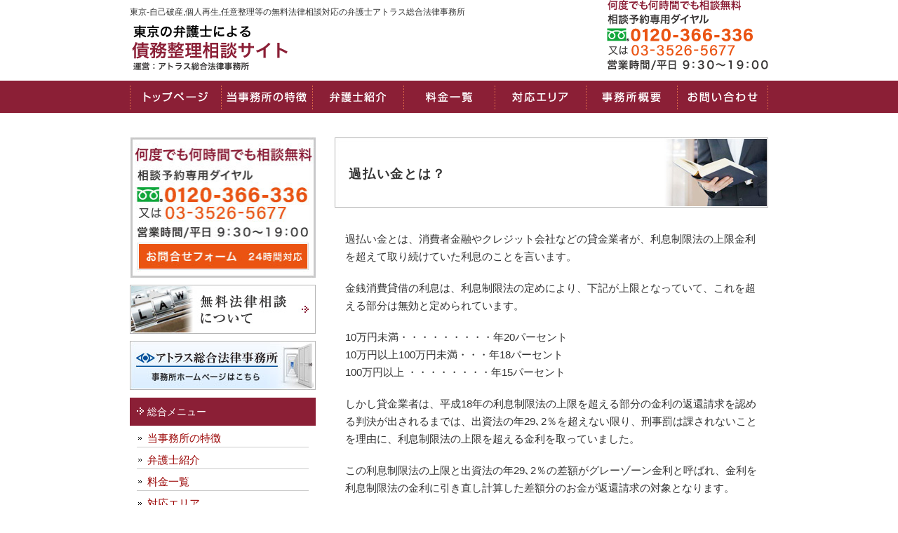

--- FILE ---
content_type: text/html; charset=UTF-8
request_url: https://saimu.atlas-law.jp/kabaraikin/
body_size: 10530
content:
<!DOCTYPE html PUBLIC "-//W3C//DTD XHTML 1.0 Transitional//EN" "http://www.w3.org/TR/xhtml1/DTD/xhtml1-transitional.dtd">
<html xmlns="http://www.w3.org/1999/xhtml" dir="ltr" lang="ja"
	prefix="og: https://ogp.me/ns#" >
<head profile="http://gmpg.org/xfn/11">
<meta http-equiv="Content-Type" content="text/html; charset=UTF-8" />
<meta http-equiv="content-style-type" content="text/css" />
<meta http-equiv="content-script-type" content="text/javascript" />
<meta name="author" content="SAMURAILAB" />

<link rel="stylesheet" href="https://saimu.atlas-law.jp/wp/wp-content/themes/samurailab_123/style.css" type="text/css" media="screen" />

		<!-- All in One SEO 4.1.9.4 -->
		<title>過払い金とは？ | 東京-自己破産,個人再生,任意整理等の無料法律相談対応の弁護士アトラス総合法律事務所</title>
		<meta name="robots" content="max-image-preview:large" />
		<link rel="canonical" href="https://saimu.atlas-law.jp/kabaraikin/" />
		<meta property="og:locale" content="ja_JP" />
		<meta property="og:site_name" content="東京-自己破産,個人再生,任意整理等の無料法律相談対応の弁護士アトラス総合法律事務所 | 東京-自己破産,個人再生,任意整理等の無料法律相談対応の弁護士アトラス総合法律事務所" />
		<meta property="og:type" content="article" />
		<meta property="og:title" content="過払い金とは？ | 東京-自己破産,個人再生,任意整理等の無料法律相談対応の弁護士アトラス総合法律事務所" />
		<meta property="og:url" content="https://saimu.atlas-law.jp/kabaraikin/" />
		<meta property="article:published_time" content="2015-03-22T11:26:42+00:00" />
		<meta property="article:modified_time" content="2015-03-25T02:34:44+00:00" />
		<meta name="twitter:card" content="summary" />
		<meta name="twitter:title" content="過払い金とは？ | 東京-自己破産,個人再生,任意整理等の無料法律相談対応の弁護士アトラス総合法律事務所" />
		<script type="application/ld+json" class="aioseo-schema">
			{"@context":"https:\/\/schema.org","@graph":[{"@type":"WebSite","@id":"https:\/\/saimu.atlas-law.jp\/#website","url":"https:\/\/saimu.atlas-law.jp\/","name":"\u6771\u4eac-\u81ea\u5df1\u7834\u7523,\u500b\u4eba\u518d\u751f,\u4efb\u610f\u6574\u7406\u7b49\u306e\u7121\u6599\u6cd5\u5f8b\u76f8\u8ac7\u5bfe\u5fdc\u306e\u5f01\u8b77\u58eb\u30a2\u30c8\u30e9\u30b9\u7dcf\u5408\u6cd5\u5f8b\u4e8b\u52d9\u6240","description":"\u6771\u4eac-\u81ea\u5df1\u7834\u7523,\u500b\u4eba\u518d\u751f,\u4efb\u610f\u6574\u7406\u7b49\u306e\u7121\u6599\u6cd5\u5f8b\u76f8\u8ac7\u5bfe\u5fdc\u306e\u5f01\u8b77\u58eb\u30a2\u30c8\u30e9\u30b9\u7dcf\u5408\u6cd5\u5f8b\u4e8b\u52d9\u6240","inLanguage":"ja","publisher":{"@id":"https:\/\/saimu.atlas-law.jp\/#organization"}},{"@type":"Organization","@id":"https:\/\/saimu.atlas-law.jp\/#organization","name":"\u6771\u4eac-\u81ea\u5df1\u7834\u7523,\u500b\u4eba\u518d\u751f,\u4efb\u610f\u6574\u7406\u7b49\u306e\u7121\u6599\u6cd5\u5f8b\u76f8\u8ac7\u5bfe\u5fdc\u306e\u5f01\u8b77\u58eb\u30a2\u30c8\u30e9\u30b9\u7dcf\u5408\u6cd5\u5f8b\u4e8b\u52d9\u6240","url":"https:\/\/saimu.atlas-law.jp\/"},{"@type":"BreadcrumbList","@id":"https:\/\/saimu.atlas-law.jp\/kabaraikin\/#breadcrumblist","itemListElement":[{"@type":"ListItem","@id":"https:\/\/saimu.atlas-law.jp\/#listItem","position":1,"item":{"@type":"WebPage","@id":"https:\/\/saimu.atlas-law.jp\/","name":"\u30db\u30fc\u30e0","description":"\u6771\u4eac-\u81ea\u5df1\u7834\u7523,\u500b\u4eba\u518d\u751f,\u4efb\u610f\u6574\u7406\u7b49\u306e\u7121\u6599\u6cd5\u5f8b\u76f8\u8ac7\u5bfe\u5fdc\u306e\u5f01\u8b77\u58eb\u30a2\u30c8\u30e9\u30b9\u7dcf\u5408\u6cd5\u5f8b\u4e8b\u52d9\u6240","url":"https:\/\/saimu.atlas-law.jp\/"},"nextItem":"https:\/\/saimu.atlas-law.jp\/kabaraikin\/#listItem"},{"@type":"ListItem","@id":"https:\/\/saimu.atlas-law.jp\/kabaraikin\/#listItem","position":2,"item":{"@type":"WebPage","@id":"https:\/\/saimu.atlas-law.jp\/kabaraikin\/","name":"\u904e\u6255\u3044\u91d1\u3068\u306f\uff1f","url":"https:\/\/saimu.atlas-law.jp\/kabaraikin\/"},"previousItem":"https:\/\/saimu.atlas-law.jp\/#listItem"}]},{"@type":"WebPage","@id":"https:\/\/saimu.atlas-law.jp\/kabaraikin\/#webpage","url":"https:\/\/saimu.atlas-law.jp\/kabaraikin\/","name":"\u904e\u6255\u3044\u91d1\u3068\u306f\uff1f | \u6771\u4eac-\u81ea\u5df1\u7834\u7523,\u500b\u4eba\u518d\u751f,\u4efb\u610f\u6574\u7406\u7b49\u306e\u7121\u6599\u6cd5\u5f8b\u76f8\u8ac7\u5bfe\u5fdc\u306e\u5f01\u8b77\u58eb\u30a2\u30c8\u30e9\u30b9\u7dcf\u5408\u6cd5\u5f8b\u4e8b\u52d9\u6240","inLanguage":"ja","isPartOf":{"@id":"https:\/\/saimu.atlas-law.jp\/#website"},"breadcrumb":{"@id":"https:\/\/saimu.atlas-law.jp\/kabaraikin\/#breadcrumblist"},"datePublished":"2015-03-22T11:26:42+09:00","dateModified":"2015-03-25T02:34:44+09:00"}]}
		</script>
		<!-- All in One SEO -->

<link rel='dns-prefetch' href='//webfonts.xserver.jp' />
<link rel='dns-prefetch' href='//s.w.org' />
<link rel="alternate" type="application/rss+xml" title="東京-自己破産,個人再生,任意整理等の無料法律相談対応の弁護士アトラス総合法律事務所 &raquo; 過払い金とは？ のコメントのフィード" href="https://saimu.atlas-law.jp/kabaraikin/feed/" />
<script type="text/javascript">
window._wpemojiSettings = {"baseUrl":"https:\/\/s.w.org\/images\/core\/emoji\/13.1.0\/72x72\/","ext":".png","svgUrl":"https:\/\/s.w.org\/images\/core\/emoji\/13.1.0\/svg\/","svgExt":".svg","source":{"concatemoji":"https:\/\/saimu.atlas-law.jp\/wp\/wp-includes\/js\/wp-emoji-release.min.js?ver=5.9.12"}};
/*! This file is auto-generated */
!function(e,a,t){var n,r,o,i=a.createElement("canvas"),p=i.getContext&&i.getContext("2d");function s(e,t){var a=String.fromCharCode;p.clearRect(0,0,i.width,i.height),p.fillText(a.apply(this,e),0,0);e=i.toDataURL();return p.clearRect(0,0,i.width,i.height),p.fillText(a.apply(this,t),0,0),e===i.toDataURL()}function c(e){var t=a.createElement("script");t.src=e,t.defer=t.type="text/javascript",a.getElementsByTagName("head")[0].appendChild(t)}for(o=Array("flag","emoji"),t.supports={everything:!0,everythingExceptFlag:!0},r=0;r<o.length;r++)t.supports[o[r]]=function(e){if(!p||!p.fillText)return!1;switch(p.textBaseline="top",p.font="600 32px Arial",e){case"flag":return s([127987,65039,8205,9895,65039],[127987,65039,8203,9895,65039])?!1:!s([55356,56826,55356,56819],[55356,56826,8203,55356,56819])&&!s([55356,57332,56128,56423,56128,56418,56128,56421,56128,56430,56128,56423,56128,56447],[55356,57332,8203,56128,56423,8203,56128,56418,8203,56128,56421,8203,56128,56430,8203,56128,56423,8203,56128,56447]);case"emoji":return!s([10084,65039,8205,55357,56613],[10084,65039,8203,55357,56613])}return!1}(o[r]),t.supports.everything=t.supports.everything&&t.supports[o[r]],"flag"!==o[r]&&(t.supports.everythingExceptFlag=t.supports.everythingExceptFlag&&t.supports[o[r]]);t.supports.everythingExceptFlag=t.supports.everythingExceptFlag&&!t.supports.flag,t.DOMReady=!1,t.readyCallback=function(){t.DOMReady=!0},t.supports.everything||(n=function(){t.readyCallback()},a.addEventListener?(a.addEventListener("DOMContentLoaded",n,!1),e.addEventListener("load",n,!1)):(e.attachEvent("onload",n),a.attachEvent("onreadystatechange",function(){"complete"===a.readyState&&t.readyCallback()})),(n=t.source||{}).concatemoji?c(n.concatemoji):n.wpemoji&&n.twemoji&&(c(n.twemoji),c(n.wpemoji)))}(window,document,window._wpemojiSettings);
</script>
<style type="text/css">
img.wp-smiley,
img.emoji {
	display: inline !important;
	border: none !important;
	box-shadow: none !important;
	height: 1em !important;
	width: 1em !important;
	margin: 0 0.07em !important;
	vertical-align: -0.1em !important;
	background: none !important;
	padding: 0 !important;
}
</style>
	<link rel='stylesheet' id='wp-block-library-css'  href='https://saimu.atlas-law.jp/wp/wp-includes/css/dist/block-library/style.min.css?ver=5.9.12' type='text/css' media='all' />
<style id='global-styles-inline-css' type='text/css'>
body{--wp--preset--color--black: #000000;--wp--preset--color--cyan-bluish-gray: #abb8c3;--wp--preset--color--white: #ffffff;--wp--preset--color--pale-pink: #f78da7;--wp--preset--color--vivid-red: #cf2e2e;--wp--preset--color--luminous-vivid-orange: #ff6900;--wp--preset--color--luminous-vivid-amber: #fcb900;--wp--preset--color--light-green-cyan: #7bdcb5;--wp--preset--color--vivid-green-cyan: #00d084;--wp--preset--color--pale-cyan-blue: #8ed1fc;--wp--preset--color--vivid-cyan-blue: #0693e3;--wp--preset--color--vivid-purple: #9b51e0;--wp--preset--gradient--vivid-cyan-blue-to-vivid-purple: linear-gradient(135deg,rgba(6,147,227,1) 0%,rgb(155,81,224) 100%);--wp--preset--gradient--light-green-cyan-to-vivid-green-cyan: linear-gradient(135deg,rgb(122,220,180) 0%,rgb(0,208,130) 100%);--wp--preset--gradient--luminous-vivid-amber-to-luminous-vivid-orange: linear-gradient(135deg,rgba(252,185,0,1) 0%,rgba(255,105,0,1) 100%);--wp--preset--gradient--luminous-vivid-orange-to-vivid-red: linear-gradient(135deg,rgba(255,105,0,1) 0%,rgb(207,46,46) 100%);--wp--preset--gradient--very-light-gray-to-cyan-bluish-gray: linear-gradient(135deg,rgb(238,238,238) 0%,rgb(169,184,195) 100%);--wp--preset--gradient--cool-to-warm-spectrum: linear-gradient(135deg,rgb(74,234,220) 0%,rgb(151,120,209) 20%,rgb(207,42,186) 40%,rgb(238,44,130) 60%,rgb(251,105,98) 80%,rgb(254,248,76) 100%);--wp--preset--gradient--blush-light-purple: linear-gradient(135deg,rgb(255,206,236) 0%,rgb(152,150,240) 100%);--wp--preset--gradient--blush-bordeaux: linear-gradient(135deg,rgb(254,205,165) 0%,rgb(254,45,45) 50%,rgb(107,0,62) 100%);--wp--preset--gradient--luminous-dusk: linear-gradient(135deg,rgb(255,203,112) 0%,rgb(199,81,192) 50%,rgb(65,88,208) 100%);--wp--preset--gradient--pale-ocean: linear-gradient(135deg,rgb(255,245,203) 0%,rgb(182,227,212) 50%,rgb(51,167,181) 100%);--wp--preset--gradient--electric-grass: linear-gradient(135deg,rgb(202,248,128) 0%,rgb(113,206,126) 100%);--wp--preset--gradient--midnight: linear-gradient(135deg,rgb(2,3,129) 0%,rgb(40,116,252) 100%);--wp--preset--duotone--dark-grayscale: url('#wp-duotone-dark-grayscale');--wp--preset--duotone--grayscale: url('#wp-duotone-grayscale');--wp--preset--duotone--purple-yellow: url('#wp-duotone-purple-yellow');--wp--preset--duotone--blue-red: url('#wp-duotone-blue-red');--wp--preset--duotone--midnight: url('#wp-duotone-midnight');--wp--preset--duotone--magenta-yellow: url('#wp-duotone-magenta-yellow');--wp--preset--duotone--purple-green: url('#wp-duotone-purple-green');--wp--preset--duotone--blue-orange: url('#wp-duotone-blue-orange');--wp--preset--font-size--small: 13px;--wp--preset--font-size--medium: 20px;--wp--preset--font-size--large: 36px;--wp--preset--font-size--x-large: 42px;}.has-black-color{color: var(--wp--preset--color--black) !important;}.has-cyan-bluish-gray-color{color: var(--wp--preset--color--cyan-bluish-gray) !important;}.has-white-color{color: var(--wp--preset--color--white) !important;}.has-pale-pink-color{color: var(--wp--preset--color--pale-pink) !important;}.has-vivid-red-color{color: var(--wp--preset--color--vivid-red) !important;}.has-luminous-vivid-orange-color{color: var(--wp--preset--color--luminous-vivid-orange) !important;}.has-luminous-vivid-amber-color{color: var(--wp--preset--color--luminous-vivid-amber) !important;}.has-light-green-cyan-color{color: var(--wp--preset--color--light-green-cyan) !important;}.has-vivid-green-cyan-color{color: var(--wp--preset--color--vivid-green-cyan) !important;}.has-pale-cyan-blue-color{color: var(--wp--preset--color--pale-cyan-blue) !important;}.has-vivid-cyan-blue-color{color: var(--wp--preset--color--vivid-cyan-blue) !important;}.has-vivid-purple-color{color: var(--wp--preset--color--vivid-purple) !important;}.has-black-background-color{background-color: var(--wp--preset--color--black) !important;}.has-cyan-bluish-gray-background-color{background-color: var(--wp--preset--color--cyan-bluish-gray) !important;}.has-white-background-color{background-color: var(--wp--preset--color--white) !important;}.has-pale-pink-background-color{background-color: var(--wp--preset--color--pale-pink) !important;}.has-vivid-red-background-color{background-color: var(--wp--preset--color--vivid-red) !important;}.has-luminous-vivid-orange-background-color{background-color: var(--wp--preset--color--luminous-vivid-orange) !important;}.has-luminous-vivid-amber-background-color{background-color: var(--wp--preset--color--luminous-vivid-amber) !important;}.has-light-green-cyan-background-color{background-color: var(--wp--preset--color--light-green-cyan) !important;}.has-vivid-green-cyan-background-color{background-color: var(--wp--preset--color--vivid-green-cyan) !important;}.has-pale-cyan-blue-background-color{background-color: var(--wp--preset--color--pale-cyan-blue) !important;}.has-vivid-cyan-blue-background-color{background-color: var(--wp--preset--color--vivid-cyan-blue) !important;}.has-vivid-purple-background-color{background-color: var(--wp--preset--color--vivid-purple) !important;}.has-black-border-color{border-color: var(--wp--preset--color--black) !important;}.has-cyan-bluish-gray-border-color{border-color: var(--wp--preset--color--cyan-bluish-gray) !important;}.has-white-border-color{border-color: var(--wp--preset--color--white) !important;}.has-pale-pink-border-color{border-color: var(--wp--preset--color--pale-pink) !important;}.has-vivid-red-border-color{border-color: var(--wp--preset--color--vivid-red) !important;}.has-luminous-vivid-orange-border-color{border-color: var(--wp--preset--color--luminous-vivid-orange) !important;}.has-luminous-vivid-amber-border-color{border-color: var(--wp--preset--color--luminous-vivid-amber) !important;}.has-light-green-cyan-border-color{border-color: var(--wp--preset--color--light-green-cyan) !important;}.has-vivid-green-cyan-border-color{border-color: var(--wp--preset--color--vivid-green-cyan) !important;}.has-pale-cyan-blue-border-color{border-color: var(--wp--preset--color--pale-cyan-blue) !important;}.has-vivid-cyan-blue-border-color{border-color: var(--wp--preset--color--vivid-cyan-blue) !important;}.has-vivid-purple-border-color{border-color: var(--wp--preset--color--vivid-purple) !important;}.has-vivid-cyan-blue-to-vivid-purple-gradient-background{background: var(--wp--preset--gradient--vivid-cyan-blue-to-vivid-purple) !important;}.has-light-green-cyan-to-vivid-green-cyan-gradient-background{background: var(--wp--preset--gradient--light-green-cyan-to-vivid-green-cyan) !important;}.has-luminous-vivid-amber-to-luminous-vivid-orange-gradient-background{background: var(--wp--preset--gradient--luminous-vivid-amber-to-luminous-vivid-orange) !important;}.has-luminous-vivid-orange-to-vivid-red-gradient-background{background: var(--wp--preset--gradient--luminous-vivid-orange-to-vivid-red) !important;}.has-very-light-gray-to-cyan-bluish-gray-gradient-background{background: var(--wp--preset--gradient--very-light-gray-to-cyan-bluish-gray) !important;}.has-cool-to-warm-spectrum-gradient-background{background: var(--wp--preset--gradient--cool-to-warm-spectrum) !important;}.has-blush-light-purple-gradient-background{background: var(--wp--preset--gradient--blush-light-purple) !important;}.has-blush-bordeaux-gradient-background{background: var(--wp--preset--gradient--blush-bordeaux) !important;}.has-luminous-dusk-gradient-background{background: var(--wp--preset--gradient--luminous-dusk) !important;}.has-pale-ocean-gradient-background{background: var(--wp--preset--gradient--pale-ocean) !important;}.has-electric-grass-gradient-background{background: var(--wp--preset--gradient--electric-grass) !important;}.has-midnight-gradient-background{background: var(--wp--preset--gradient--midnight) !important;}.has-small-font-size{font-size: var(--wp--preset--font-size--small) !important;}.has-medium-font-size{font-size: var(--wp--preset--font-size--medium) !important;}.has-large-font-size{font-size: var(--wp--preset--font-size--large) !important;}.has-x-large-font-size{font-size: var(--wp--preset--font-size--x-large) !important;}
</style>
<script type='text/javascript' src='https://saimu.atlas-law.jp/wp/wp-includes/js/jquery/jquery.min.js?ver=3.6.0' id='jquery-core-js'></script>
<script type='text/javascript' src='https://saimu.atlas-law.jp/wp/wp-includes/js/jquery/jquery-migrate.min.js?ver=3.3.2' id='jquery-migrate-js'></script>
<script type='text/javascript' src='//webfonts.xserver.jp/js/xserver.js?ver=1.2.4' id='typesquare_std-js'></script>
<link rel="https://api.w.org/" href="https://saimu.atlas-law.jp/wp-json/" /><link rel="alternate" type="application/json" href="https://saimu.atlas-law.jp/wp-json/wp/v2/pages/111" /><link rel="EditURI" type="application/rsd+xml" title="RSD" href="https://saimu.atlas-law.jp/wp/xmlrpc.php?rsd" />
<link rel="wlwmanifest" type="application/wlwmanifest+xml" href="https://saimu.atlas-law.jp/wp/wp-includes/wlwmanifest.xml" /> 
<meta name="generator" content="WordPress 5.9.12" />
<link rel='shortlink' href='https://saimu.atlas-law.jp/?p=111' />
<link rel="alternate" type="application/json+oembed" href="https://saimu.atlas-law.jp/wp-json/oembed/1.0/embed?url=https%3A%2F%2Fsaimu.atlas-law.jp%2Fkabaraikin%2F" />
<link rel="alternate" type="text/xml+oembed" href="https://saimu.atlas-law.jp/wp-json/oembed/1.0/embed?url=https%3A%2F%2Fsaimu.atlas-law.jp%2Fkabaraikin%2F&#038;format=xml" />
<script type='text/javascript' src='https://saimu.atlas-law.jp/wp/wp-includes/js/tw-sack.min.js?ver=1.6.1' id='sack-js'></script>
        <!-- WP DS FAQ -->
                <link rel='stylesheet' id='wp_ds_faq_plus_latest_information'  href='https://saimu.atlas-law.jp/wp/wp-content/plugins/wp-ds-faq-plus/wp-ds-faq-plus.css' type='text/css' media='all' /> 
        
        <style type='text/css'>n.dsfaq_qa_block{ border-top: 1px solid #aaaaaa; margin-top: 20px; }n.dsfaq_ol_quest{ }n.dsfaq_ol_quest li{ }n.dsfaq_ol_quest li a{ }n.dsfaq_quest_title{ font-weight: bold; }n.dsfaq_quest{ }n.dsfaq_answer_title{ font-weight: bold; }n.dsfaq_answer{ border: 1px solid #f0f0f0; padding: 5px 5px 5px 5px; }n.dsfaq_tools{ text-align: right; font-size: smaller; }n.dsfaq_copyright{ display: block; text-align: right; font-size: smaller; }n</style>        <script>
        //<![CDATA[
        function dsfaq_open_quest(id){
          document.getElementById("dsfaq_answer_" + id).innerHTML = '<img src="https://saimu.atlas-law.jp/wp/wp-content/plugins/wp-ds-faq-plus/img/ajax-loader.gif" />';
              var mysack = new sack("https://saimu.atlas-law.jp/wp/wp-content/plugins/wp-ds-faq-plus/ajax.php" );
            mysack.execute = 1;
            mysack.method = 'POST';
            mysack.setVar( 'action', 'open_quest' );
            mysack.setVar( 'id', id );
            mysack.onError = function() { alert('Ajax error. [Error id: 10]' )};
            mysack.runAJAX();
            return true;
        }
        function dsfaq_close_quest(id){
            document.getElementById("dsfaq_answer_" + id).innerHTML = '';
            if(document.getElementById("dsfaq_tools_" + id)){
                document.getElementById("dsfaq_tools_" + id).innerHTML = '';
            }
            
            return true;
        }
                //]]>
        </script>
        <!-- END WP DS FAQ -->
        </head>

<body data-rsssl=1>
<div id="wrapper">

<!-- ヘッダー -->
<div id="header">
  <h1>
    東京-自己破産,個人再生,任意整理等の無料法律相談対応の弁護士アトラス総合法律事務所  </h1>
  <!-- ロゴ --><a href="https://saimu.atlas-law.jp">
    <img src="https://saimu.atlas-law.jp/wp/wp-content/themes/samurailab_123/images/logo.gif" width="245" height="70" alt="東京-債務整理に強い弁護士アトラス総合法律事務所" />
  </a><!-- / ロゴ -->
</div>
<!-- / ヘッダー --> 

<!-- トップナビゲーション -->
<ul id="topnav" class="nav">
  <li><a href="https://saimu.atlas-law.jp" id="home">トップページ</a></li>
  <li><a href="https://saimu.atlas-law.jp/office_tokucyo" id="about">当事務所の特徴</a></li>
  <li><a href="https://saimu.atlas-law.jp/lawyer" id="menu">弁護士・司法書士紹介</a></li>
  <li><a href="https://saimu.atlas-law.jp/fee" id="faq">料金一覧</a></li>
  <li><a href="https://saimu.atlas-law.jp/area" id="map">対応エリア</a></li>
  <li><a href="https://saimu.atlas-law.jp/office" id="blog">事務所概要</a></li>
  <li><a href="https://saimu.atlas-law.jp/inquiry" id="link">お問い合わせ</a></li>
</ul>
<!-- トップナビゲーション --> 
<!-- コンテンツ -->
<div id="container">

<div id="main">
    <h2 class="sub_title">
    過払い金とは？  </h2>
  
  <!--<div id="date">2015-03-22</div>-->
  
  <p>過払い金とは、消費者金融やクレジット会社などの貸金業者が、利息制限法の上限金利を超えて取り続けていた利息のことを言います。</p>
<p>金銭消費貸借の利息は、利息制限法の定めにより、下記が上限となっていて、これを超える部分は無効と定められています。</p>
<p>10万円未満・・・・・・・・・年20パーセント<br /> 10万円以上100万円未満・・・年18パーセント<br /> 100万円以上 ・・・・・・・・年15パーセント</p>
<p>しかし貸金業者は、平成18年の利息制限法の上限を超える部分の金利の返還請求を認める判決が出されるまでは、出資法の年29､2％を超えない限り、刑事罰は課されないことを理由に、利息制限法の上限を超える金利を取っていました。</p>
<p>この利息制限法の上限と出資法の年29､2％の差額がグレーゾーン金利と呼ばれ、金利を利息制限法の金利に引き直し計算した差額分のお金が返還請求の対象となります。</p>
<p>また、平成18年の判決後も、平成22年6月18日施行の貸金業法及び出資法改正前までは、このグレーゾーン金利は存在していました。</p>
<p>過払い金の返還請求権は、完済してから10年で時効となります。<br /> また、大量の返還請求により、貸金業者の資金状況は、年々悪化の一途をたどっていますので、早めに返還請求をすることが重要です。</p>
<p>アトラス総合法律事務所は、あなたの状況から、迅速に金利の引き直し計算を行い、過払い金が発生しているかどうかを判断し、返還請求まで一貫して行います。<br /> 報酬は、着手金ゼロの完全成果報酬ですので、どうぞ安心してぜひ一度、過払い金が発生しているかどうか、アトラス総合法律事務所にご相談ください。<br />  </p>
<h2>過払い金返還のデメリット</h2>
<p>完済後に過払い金を返還請求することで、信用情報（ブラックリスト）に載ることはありませんが、取引継続中の請求で、残債務の分割や圧縮、返済期限の猶予などが必要な場合には、信用情報に記載される可能性があります。<br />  </p>
<p><a href="https://saimu.atlas-law.jp/wp/kabarai_gyoshabetsu/"><span style="text-decoration: underline;">過払金の業者別対応はこちら</span></a></p>
<p>&nbsp;</p>
<div><a href="https://saimu.atlas-law.jp/wp/inquiry/"><img class="alignnone size-full wp-image-9" src="https://saimu.atlas-law.jp/wp/wp-content/uploads/2015/03/contact_b.jpg" alt="お問い合わせ・無料相談のご予約" width="618" height="130" srcset="https://saimu.atlas-law.jp/wp/wp-content/uploads/2015/03/contact_b.jpg 618w, https://saimu.atlas-law.jp/wp/wp-content/uploads/2015/03/contact_b-300x63.jpg 300w" sizes="(max-width: 618px) 100vw, 618px" /></a></div>
  
  <!--

<div id="date">カテゴリー: 　</div>

<div id="next">
←「<a href="https://saimu.atlas-law.jp/niniseiri_merit_demerit/" rel="prev">任意整理のメリットデメリット</a>」前の記事へ　　次の記事へ「<a href="https://saimu.atlas-law.jp/hojin_tosan_hasan/" rel="next">法人の倒産・破産について</a>」→</div>
	


<h3 id="respond">コメントを書く</h3>


<form action="https://saimu.atlas-law.jp/wp/wp-comments-post.php" method="post" id="commentform">
<p>
<label for="author">名前 ：必須</label><br />
<input type="text" name="author" id="author" value="" size="22" tabindex="1" /><br />
<label for="email">メールアドレス（公開されません） ：必須</label><br />
<input type="text" name="email" id="email" value="" size="22" tabindex="2" /><br />
<label for="url">ホームページURL</label><br />
<input type="text" name="url" id="url" value="" size="22" tabindex="3" /><br />

コメント内容<br />
<textarea name="comment" id="comment" cols="50" rows="10" tabindex="4"></textarea><br />
<input name="submit" type="submit" id="submit" tabindex="5" value="コメントを送信する" /><br />
<input type="hidden" name="comment_post_ID" value="111" />

<p style="display: none;"><input type="hidden" id="akismet_comment_nonce" name="akismet_comment_nonce" value="6d87d6fdf7" /></p><p style="display: none !important;"><label>&#916;<textarea name="ak_hp_textarea" cols="45" rows="8" maxlength="100"></textarea></label><input type="hidden" id="ak_js_1" name="ak_js" value="108"/><script>document.getElementById( "ak_js_1" ).setAttribute( "value", ( new Date() ).getTime() );</script></p></p>

</form>



<p>
トラックバックURL
<input type="text" value="https://saimu.atlas-law.jp/kabaraikin/trackback/">
</p>



-->
  
</div>
<!-- 左 カラム -->

<div id="sidebar">
  <p><a href="https://saimu.atlas-law.jp/inquiry">
      <img src="https://saimu.atlas-law.jp/wp/wp-content/themes/samurailab_123/images/banner_tel.jpg" width="265" height="200" alt="問合せバナー" />
    </a> </p>

  <p><a href="https://saimu.atlas-law.jp/muryohoritsusodan">
      <img src="https://saimu.atlas-law.jp/wp/wp-content/themes/samurailab_123/images/banner_s1.jpg" width="265" height="70" alt="無料法律相談について" />
    </a></p>
  <p><a href="http://atlas-law.jp/" target="_blank">
      <img src="https://saimu.atlas-law.jp/wp/wp-content/themes/samurailab_123/images/banner_s2.jpg" width="265" height="70" alt="アトラス総合法律事務所ホームページ" />
    </a></p>

  <div id="nav_menu-8" class="widget widget_nav_menu"><h3>総合メニュー</h3><div class="menu-%e7%b7%8f%e5%90%88%e3%83%a1%e3%83%8b%e3%83%a5%e3%83%bc-container"><ul id="menu-%e7%b7%8f%e5%90%88%e3%83%a1%e3%83%8b%e3%83%a5%e3%83%bc" class="menu"><li id="menu-item-239" class="menu-item menu-item-type-post_type menu-item-object-page menu-item-239"><a href="https://saimu.atlas-law.jp/office_tokucyo/">当事務所の特徴</a></li>
<li id="menu-item-238" class="menu-item menu-item-type-post_type menu-item-object-page menu-item-238"><a href="https://saimu.atlas-law.jp/lawyer/">弁護士紹介</a></li>
<li id="menu-item-240" class="menu-item menu-item-type-post_type menu-item-object-page menu-item-240"><a href="https://saimu.atlas-law.jp/fee/">料金一覧</a></li>
<li id="menu-item-237" class="menu-item menu-item-type-post_type menu-item-object-page menu-item-237"><a href="https://saimu.atlas-law.jp/area/">対応エリア</a></li>
<li id="menu-item-236" class="menu-item menu-item-type-post_type menu-item-object-page menu-item-236"><a href="https://saimu.atlas-law.jp/office/">事務所概要</a></li>
</ul></div></div><div id="nav_menu-2" class="widget widget_nav_menu"><h3>債務整理メニュー</h3><div class="menu-%e5%82%b5%e5%8b%99%e6%95%b4%e7%90%86%e3%83%a1%e3%83%8b%e3%83%a5%e3%83%bc-container"><ul id="menu-%e5%82%b5%e5%8b%99%e6%95%b4%e7%90%86%e3%83%a1%e3%83%8b%e3%83%a5%e3%83%bc" class="menu"><li id="menu-item-214" class="menu-item menu-item-type-post_type menu-item-object-page menu-item-214"><a href="https://saimu.atlas-law.jp/saimuseiri_syurui/">債務整理の種類と特徴</a></li>
<li id="menu-item-218" class="menu-item menu-item-type-post_type menu-item-object-page menu-item-218"><a href="https://saimu.atlas-law.jp/saimuseirihoho_best/">最適な債務整理（借金整理）の方法</a></li>
<li id="menu-item-212" class="menu-item menu-item-type-post_type menu-item-object-page menu-item-212"><a href="https://saimu.atlas-law.jp/saimuseiri_jutaku_loan/">債務整理と住宅ローン</a></li>
<li id="menu-item-216" class="menu-item menu-item-type-post_type menu-item-object-page menu-item-216"><a href="https://saimu.atlas-law.jp/saimuseiri_gokai/">債務整理（借金整理）をめぐる誤解</a></li>
<li id="menu-item-213" class="menu-item menu-item-type-post_type menu-item-object-page menu-item-213"><a href="https://saimu.atlas-law.jp/saimuseiri_flow/">債務整理の流れ</a></li>
<li id="menu-item-215" class="menu-item menu-item-type-post_type menu-item-object-page menu-item-215"><a href="https://saimu.atlas-law.jp/saimuseiri_himitsu/">債務整理（借金整理）をご家族に内緒にしたい方</a></li>
<li id="menu-item-217" class="menu-item menu-item-type-post_type menu-item-object-page menu-item-217"><a href="https://saimu.atlas-law.jp/tetsudukigo_eikyo/">手続き後の生活・仕事への影響</a></li>
<li id="menu-item-219" class="menu-item menu-item-type-post_type menu-item-object-page menu-item-219"><a href="https://saimu.atlas-law.jp/rentaihosyonin_meiwaku/">連帯保証人に迷惑をかけたくない</a></li>
<li id="menu-item-231" class="menu-item menu-item-type-post_type menu-item-object-page menu-item-231"><a href="https://saimu.atlas-law.jp/blacklist/">ブラックリストについて</a></li>
</ul></div></div><div id="nav_menu-3" class="widget widget_nav_menu"><h3>自己破産について</h3><div class="menu-%e8%87%aa%e5%b7%b1%e7%a0%b4%e7%94%a3%e3%81%ab%e3%81%a4%e3%81%84%e3%81%a6-container"><ul id="menu-%e8%87%aa%e5%b7%b1%e7%a0%b4%e7%94%a3%e3%81%ab%e3%81%a4%e3%81%84%e3%81%a6" class="menu"><li id="menu-item-220" class="menu-item menu-item-type-post_type menu-item-object-page menu-item-220"><a href="https://saimu.atlas-law.jp/zikohasan/">自己破産について</a></li>
<li id="menu-item-222" class="menu-item menu-item-type-post_type menu-item-object-page menu-item-222"><a href="https://saimu.atlas-law.jp/zikohasan_cyuiten/">自己破産を選択する場合の注意点</a></li>
<li id="menu-item-221" class="menu-item menu-item-type-post_type menu-item-object-page menu-item-221"><a href="https://saimu.atlas-law.jp/zikohasan_mensekihukyokaziyu/">自己破産の免責不許可事由とは</a></li>
</ul></div></div><div id="nav_menu-4" class="widget widget_nav_menu"><h3>任意整理について</h3><div class="menu-%e4%bb%bb%e6%84%8f%e6%95%b4%e7%90%86%e3%81%ab%e3%81%a4%e3%81%84%e3%81%a6-container"><ul id="menu-%e4%bb%bb%e6%84%8f%e6%95%b4%e7%90%86%e3%81%ab%e3%81%a4%e3%81%84%e3%81%a6" class="menu"><li id="menu-item-223" class="menu-item menu-item-type-post_type menu-item-object-page menu-item-223"><a href="https://saimu.atlas-law.jp/niniseiri/">任意整理について</a></li>
<li id="menu-item-225" class="menu-item menu-item-type-post_type menu-item-object-page menu-item-225"><a href="https://saimu.atlas-law.jp/niniseiri_cyui/">任意整理をする時の注意事項</a></li>
<li id="menu-item-224" class="menu-item menu-item-type-post_type menu-item-object-page menu-item-224"><a href="https://saimu.atlas-law.jp/niniseiri_merit_demerit/">任意整理のメリットデメリット</a></li>
</ul></div></div><div id="nav_menu-5" class="widget widget_nav_menu"><h3>過払い金返還請求について</h3><div class="menu-%e9%81%8e%e6%89%95%e3%81%84%e9%87%91%e8%bf%94%e9%82%84%e8%ab%8b%e6%b1%82%e3%81%ab%e3%81%a4%e3%81%84%e3%81%a6-container"><ul id="menu-%e9%81%8e%e6%89%95%e3%81%84%e9%87%91%e8%bf%94%e9%82%84%e8%ab%8b%e6%b1%82%e3%81%ab%e3%81%a4%e3%81%84%e3%81%a6" class="menu"><li id="menu-item-226" class="menu-item menu-item-type-post_type menu-item-object-page current-menu-item page_item page-item-111 current_page_item menu-item-226"><a href="https://saimu.atlas-law.jp/kabaraikin/" aria-current="page">過払い金とは？</a></li>
<li id="menu-item-227" class="menu-item menu-item-type-post_type menu-item-object-page menu-item-227"><a href="https://saimu.atlas-law.jp/kabarai_gyoshabetsu/">過払金の業者</a></li>
</ul></div></div><div id="nav_menu-6" class="widget widget_nav_menu"><h3>法人の倒産・破産について</h3><div class="menu-%e6%b3%95%e4%ba%ba%e3%81%ae%e5%80%92%e7%94%a3%e3%83%bb%e7%a0%b4%e7%94%a3%e3%81%ab%e3%81%a4%e3%81%84%e3%81%a6-container"><ul id="menu-%e6%b3%95%e4%ba%ba%e3%81%ae%e5%80%92%e7%94%a3%e3%83%bb%e7%a0%b4%e7%94%a3%e3%81%ab%e3%81%a4%e3%81%84%e3%81%a6" class="menu"><li id="menu-item-228" class="menu-item menu-item-type-post_type menu-item-object-page menu-item-228"><a href="https://saimu.atlas-law.jp/hojin_tosan_hasan/">法人の倒産・破産について</a></li>
<li id="menu-item-229" class="menu-item menu-item-type-post_type menu-item-object-page menu-item-229"><a href="https://saimu.atlas-law.jp/hojin_tosansyori/">法人の倒産処理について</a></li>
<li id="menu-item-230" class="menu-item menu-item-type-post_type menu-item-object-page menu-item-230"><a href="https://saimu.atlas-law.jp/hojin_hasan_flow/">法人破産の手続きの流れ</a></li>
</ul></div></div><div id="nav_menu-7" class="widget widget_nav_menu"><h3>個人再生について</h3><div class="menu-%e5%80%8b%e4%ba%ba%e5%86%8d%e7%94%9f%e3%81%ab%e3%81%a4%e3%81%84%e3%81%a6-container"><ul id="menu-%e5%80%8b%e4%ba%ba%e5%86%8d%e7%94%9f%e3%81%ab%e3%81%a4%e3%81%84%e3%81%a6" class="menu"><li id="menu-item-233" class="menu-item menu-item-type-post_type menu-item-object-page menu-item-233"><a href="https://saimu.atlas-law.jp/kojinsaisei/">個人再生とは</a></li>
<li id="menu-item-234" class="menu-item menu-item-type-post_type menu-item-object-page menu-item-234"><a href="https://saimu.atlas-law.jp/jutaku_loan_hensaikurushii/">住宅ローンの返済にお困りの方</a></li>
</ul></div></div><div id="categories-2" class="widget widget_categories"><h3>お知らせとコラム</h3>
			<ul>
					<li class="cat-item cat-item-11"><a href="https://saimu.atlas-law.jp/category/%e3%81%8a%e7%9f%a5%e3%82%89%e3%81%9b/">お知らせ</a>
</li>
	<li class="cat-item cat-item-12"><a href="https://saimu.atlas-law.jp/category/%e3%82%b3%e3%83%a9%e3%83%a0/">コラム</a>
</li>
	<li class="cat-item cat-item-13"><a href="https://saimu.atlas-law.jp/category/%e3%83%96%e3%83%ad%e3%82%b0/">ブログ</a>
</li>
			</ul>

			</div><div id="text-2" class="widget widget_text"><h3>対応エリア</h3>			<div class="textwidget"><span style="font-size: 13px;">千代田区・新宿区・中野区・杉並区・渋谷区・世田谷区・目黒区・大田区・練馬区・品川区・中央区・港区・文京区・豊島区・北区・板橋区・台東区・墨田区・江東区・荒川区・足立区・葛飾区・江戸川区・武蔵野市・三鷹市・西東京市・府中市・調布市・狛江市・立川市・国分寺市・多摩市・日野市・昭島市・武蔵村山市・福生市・八王子市・町田市など<br>債務整理(借金整理)，交通事故，遺言相続，離婚，慰謝料請求，建物明渡し請求，労働問題でお悩みの方は上記以外でも対応可能な場合がございますのでお気軽にお問い合せください。<a href="https://saimu.atlas-law.jp/wp/area/" target="_blank" rel="noopener">詳細はこちら</a></span></div>
		</div>  <p><a href="https://saimu.atlas-law.jp/inquiry">
      <img src="https://saimu.atlas-law.jp/wp/wp-content/themes/samurailab_123/images/banner_tel.jpg" width="265" height="200" alt="問合せバナー" />
    </a> </p>
</div>
<!-- /  左 カラム  --> 
</div>
<!-- / コンテンツ -->

<!-- フッター -->

<div id="footer">
  <div class="inner">
    <div id="logo">
      <!-- ロゴ --><a href="https://saimu.atlas-law.jp">
        <img src="https://saimu.atlas-law.jp/wp/wp-content/themes/samurailab_123/images/logo.gif" width="245" height="70" alt="東京-債務整理に強い弁護士アトラス総合法律事務所" />
      </a><!-- / ロゴ -->
    </div>
    <div class="box">
      <ul>
        <li><a href="https://saimu.atlas-law.jp">トップページ</a></li>
        <li><a href="https://saimu.atlas-law.jp/office_tokucyo">当事務所の特徴</a></li>
        <li><a href="https://saimu.atlas-law.jp/lawyer">弁護士紹介</a></li>
      </ul>
    </div>
    <div class="box">
      <ul>
        <li><a href="https://saimu.atlas-law.jp/fee">料金一覧</a></li>
        <li><a href="https://saimu.atlas-law.jp/area">対応エリア</a></li>
        <li><a href="https://saimu.atlas-law.jp/office">事務所概要</a></li>
      </ul>
    </div>
    <div class="box last">
      <ul>
        <li><a href="https://saimu.atlas-law.jp/inquiry">お問い合わせ</a></li>
        <li><a href="https://saimu.atlas-law.jp/policy">プライバシーポリシー</a></li>
        <li><a href="https://saimu.atlas-law.jp/u_sitemap">サイトマップ</a></li>
      </ul>
      <!-- / 一番最後のboxにのみ class="last" を入力してください。-->
    </div>
  </div>
</div>
<!-- / フッター -->

</div>
<address>
Copyright(c) 2015 アトラス総合法律事務所_債務整理 All Rights Reserved.
</address>
<!-- Global site tag (gtag.js) - Google Analytics -->
<script async src="https://www.googletagmanager.com/gtag/js?id=UA-74498760-12"></script>
<script>
  window.dataLayer = window.dataLayer || [];
  function gtag(){dataLayer.push(arguments);}
  gtag('js', new Date());

  gtag('config', 'UA-74498760-12');
  gtag('config', 'AW-952454728');
</script>

<!-- Event snippet for 債務お問い合わせフォーム conversion page -->
<script>
window.addEventListener('DOMContentLoaded', function(){
  // Google広告 コンバージョン
  const pathname = window.location.pathname;
  const thanksMsg = document.getElementsByClassName('mw_wp_form mw_wp_form_complete');
  if(pathname.includes('inquiry') && thanksMsg && thanksMsg.length > 0){
    gtag('event', 'conversion', {'send_to': 'AW-952454728/KweTCJGaiacBEMiclcYD'});
  }
});
</script>
</body></html>


--- FILE ---
content_type: text/css
request_url: https://saimu.atlas-law.jp/wp/wp-content/themes/samurailab_123/style.css
body_size: 2352
content:
@charset "utf-8";

/*
Theme Name: samurai-lab_543
Theme URI: http://www.samurai-lab.jp/
Description: samurai-lab_543
Version: 1.0
Author: samurai-lab
Author URI: http://www.samurai-lab.jp/
Tags: simple

*/

* {
	margin:0;
	padding:0;
}

body {
	font: 15px/1.7 "ヒラギノ角ゴ Pro W3","Hiragino Kaku Gothic Pro","メイリオ", "Meiryo", arial,   Osaka, "ＭＳ Ｐゴシック", "MS PGothic", Sans-Serif;
	color:#333;
	background: #ffffff url(images/bg.png) repeat-x top;
}

body#toppage { }

a {
	color:#900;
	text-decoration:none;
}

a:hover {
	color:#c00;
	text-decoration: underline;
}

a:hover img {
opacity:0.7;
filter: alpha(opacity=70);
}

a:active, a:focus { outline: 0; }

img {
  border: 0 none;
  vertical-align: bottom;
}

.clear { clear:both; }

/*************
NF
*************/
table{
border-collapse:collapse;
border:1px solid #ccc;
font-family:'ヒラギノ角ゴ Pro W3','メイリオ',Meiryo,'ＭＳ Ｐゴシック',sans-serif;
}

table caption{
text-align:left;
}

th{
padding:2px 6px;
background-color:#E0E0E0;
font-size:14px;
font-weight:bold;
border:1px solid #ccc;
}

td{
padding:2px 6px;
border:1px solid #ccc;
font-size:14px
}

img.aligncenter {
    display: block;
    margin-left: auto;
    margin-right: auto;
}
img.alignright {
    padding: 4px;
    margin: 0 0 2px 7px;
    display: inline;
}
img.alignleft {
    padding: 4px;
    margin: 0 7px 2px 0;
    display: inline;
}
.alignright {
    float: right;
}
.alignleft {
    float: left;
}

p.indent-1 {
padding-left:1em;
text-indent:-1em;
}

a.sp-tel{
  display: block;
  background: #E50E19;
  box-shadow: 0px 7px #E50E19;
  padding: 10px;
  font-size: 30px;
  color: #fff;
  text-align: center;
  border-radius: 5px;
  margin-bottom: 20px;
}

/*************
/* dsfaq　
*************/
.dsfaq_ol_quest{ margin: 0 0 0 20px; }

/*************
全体
*************/
#wrapper {
	margin: 0 auto;
	padding: 0 20px;
	width: 910px;
}

/*************
/* ヘッダー
*************/
#header {
	height: 100px;
	background-image: url(images/header.png);
	background-repeat: no-repeat;
	background-position: right bottom;
}

#header h1 {
	padding: 7px 0 0;
	font-size: 12px;
	font-weight: normal;
	margin-bottom: 7px;
}

/*************
/* トップナビゲーション
*************/
ul#topnav {
	margin: 15px 0;
	width: 910px;
	height: 46px;
	background:url(images/topnav.png) no-repeat 0 0;
}

ul#topnav li {
	float:left;
	list-style:none;
	width:130px;
}

ul#topnav a {
	text-indent: -9999px;
	text-decoration: none;
	display: block;
	width: 130px;
	height: 46px;
	background:url(images/topnav.png) no-repeat;
}

ul#topnav a#home { background-position:0 0; }

ul#topnav a#about { background-position:-130px 0; }

ul#topnav a#menu { background-position:-260px 0; }

ul#topnav a#faq { background-position:-390px 0; }

ul#topnav a#map { background-position:-520px 0; }

ul#topnav a#blog { background-position:-650px 0; }

ul#topnav a#link { background-position:-780px 0; }

ul#topnav a#home:hover, ul#topnav li.active a#home { background-position:0 -46px; }

ul#topnav a#about:hover, ul#topnav li.active a#about { background-position:-130px -46px; }

ul#topnav a#menu:hover, ul#topnav li.active a#menu { background-position:-260px -46px; }

ul#topnav a#faq:hover, ul#topnav li.active a#faq { background-position:-390px -46px; }

ul#topnav a#map:hover, ul#topnav li.active a#map { background-position:-520px -46px; }

ul#topnav a#blog:hover, ul#topnav li.active a#blog { background-position:-650px -46px; }

ul#topnav a#link:hover, ul#topnav li.active a#link { background-position:-780px -46px; }

li.active a#home { background-position:0 -42px; }

li.active a#guide { background-position:-213px -42px; }

li.active a#faq { background-position:-429px -42px; }

li.active a#mp { background-position:-573px -42px; }

/*************
メイン（右側）コンテンツ
*************/
#main {
	float: right;
	width: 618px;
	padding: 20px 0;
	display: inline;
}

#main .bannerM img {

	padding-bottom: 0px;
}

#main .bannerM img.last { padding-right:0; }

#main h2 {
	margin-bottom: 10px;
	padding: 1px 10px 0 28px;
	line-height: 40px;
	font-weight: bold;
	font-size: 18px;
	color:#fff;
	background: url(images/heading.png) no-repeat;
	clear: both;
}

#main .sub_title, #main .pagetitle {
	background: url("images/sub_title.jpg") no-repeat scroll 0 0 rgba(0, 0, 0, 0);
	font-size: 1.2em;
	height: 100px;
	line-height: 100px;
	margin-bottom: 20px;
	padding: 2px 0 0 20px;
	font-weight: bold;
	color: #333;
	letter-spacing: 0.1em;
}

#main h3 {
	margin-bottom: 10px;
	padding: 1px 10px 0 15px;
	line-height: 35px;
	font-size: 17px;
	font-weight: bold;
	color: #ea5512;
	background: url(images/heading3.png) no-repeat;
}

#main p {
  padding: 10px 5px 10px 15px;
}

#main  .bannerM p {
	margin-bottom:20px;
}

/* 画像を右に回りこみ */
#main p.withImage {
	width: 598px;
	margin: 20px 0 0 10px;
	padding: 5px 0;
}

#main p.withImage img {
	float: right;
	margin-left: .5em;
}

#date {
	text-align: right;
	padding-right: 15px;
	padding-top: 15px;
	padding-bottom: 10px;
	font-weight:bold;
	color:#666;
}

#next {
	text-align: center;
	padding-top: 30px;
	padding-bottom: 30px;
}

img.aligncenter {
	display: block;
	margin-left: auto;
	margin-right: auto;
}

img.alignright {
	padding: 4px;
	margin: 0 0 2px 7px;
	display: inline;
}

img.alignleft {
	padding: 4px;
	margin: 0 7px 2px 0;
	display: inline;
}

.alignright { float: right; }

.alignleft { float: left; }

/* フッター共通 */
.box {
	float: left;
	width: 195px;
	margin: 20px 16px 10px 0;
	line-height: 1.2;
}

.box_img { padding: 0px 0px 10px 0px; }

.last { margin-right:0; }

/* ボタン */
p.button {
	text-align: center;
	padding: 10px 0;
}

p.button a {
	display:block;
	line-height: 32px;
	background: #ffffff url(images/button.png) no-repeat;
	margin: 0 -20px;
}

p.button a { color:#288bca; }

p.button a:hover { color:#fff; }

p.button a:hover {
	cursor:pointer;
	background-position: 0 -32px;
}

/* メインとフッターのリスト位置調節 */
#main ul, #footer ul , #main ol{
	margin-left: 20px;

}

#main li, #footer li { margin-bottom: 3px; }

/*************
サイド（左側）コンテンツ
*************/
#sidebar {
	float: left;
	width: 265px;
	padding: 20px 0;
}

#sidebar p { margin-bottom: 10px; }

#sidebar h3 {
	color: #fff;
	 font-weight: bold;
	font-size: 14px;
	font-weight: normal;
	line-height: 40px;
	margin-top: 5px;
	padding: 1px 10px 0 25px;
	background-color: rgba(0, 0, 0, 0);
	background-image: url(images/heading2.png);
	background-repeat: no-repeat;
	background-position: left center;
}

#sidebar ul {
	margin-left: 5px;
	padding: 5px 0;
}

#sidebar li {
	margin: 0 10px 5px 5px;
	list-style: none;
	border-bottom: 1px solid #cccccc;
}

#sidebar li a {
	background: url(images/list.png) no-repeat 0 50%;
	display: block;
	padding-left:15px;
}

#sidebar li a:hover { background-position: 3px 50%; }

/*************
/* フッター
*************/
#footer {
	clear:both;
	padding: 10px 0 10px;
	border-top: 1px solid #cccccc;
}

#footer .inner { overflow: hidden; }

* html #footer .inner { height:1%; }

#footer #logo {
	float:left;
	padding: 10px 0 5px;
	width: 292px;
}

address {
	padding: 20px 0 3px;
	text-align: center;
	font-style:normal;
	font-size: 12px;
	clear:both;
	display:block;
}

#main p.page_contact { padding: 15px 0px 20px; }

#main .bannerM {
	clear:both;
	overflow: hidden;
}

#main .bannerM .last { margin-bottom:30px; }